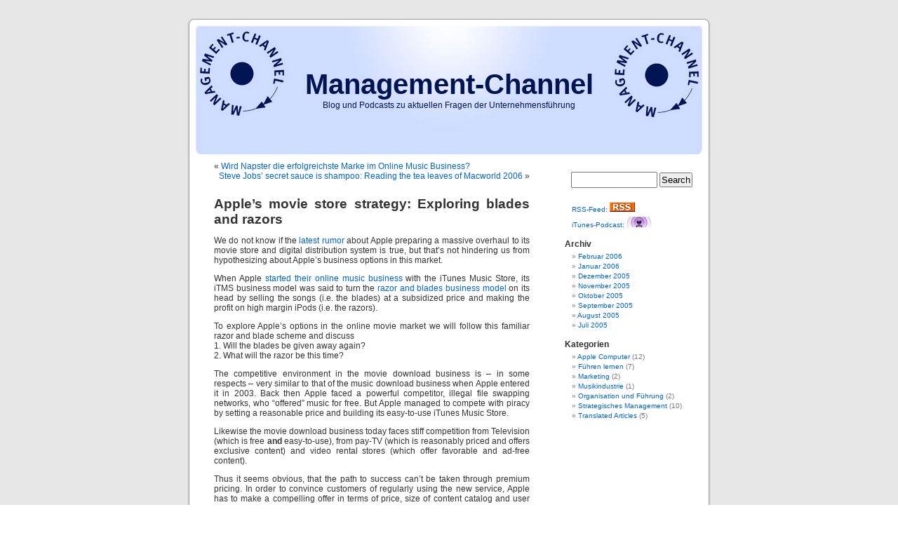

--- FILE ---
content_type: text/html; charset=UTF-8
request_url: http://www.2manage.de/managementchannel/?p=27
body_size: 19311
content:
<!DOCTYPE html PUBLIC "-//W3C//DTD XHTML 1.0 Transitional//EN" "http://www.w3.org/TR/xhtml1/DTD/xhtml1-transitional.dtd">
<html xmlns="http://www.w3.org/1999/xhtml">

<head profile="http://gmpg.org/xfn/11">
<meta http-equiv="Content-Type" content="text/html; charset=UTF-8" />

<title>Management-Channel  &raquo; Blog Archive   &raquo; Apple&#8217;s movie store strategy: Exploring blades and razors</title>

<meta name="generator" content="WordPress 5.4.18" /> <!-- leave this for stats -->

<link rel="stylesheet" href="http://www.2manage.de/managementchannel/wp-content/themes/mchannel/style.css" type="text/css" media="screen" />
<link rel="alternate" type="application/rss+xml" title="RSS 2.0" href="http://www.2manage.de/managementchannel/?feed=rss2" />
<link rel="alternate" type="text/xml" title="RSS .92" href="http://www.2manage.de/managementchannel/?feed=rss" />
<link rel="alternate" type="application/atom+xml" title="Atom 0.3" href="http://www.2manage.de/managementchannel/?feed=atom" />
<link rel="pingback" href="http://www.2manage.de/managementchannel/xmlrpc.php" />

<link rel="shortcut icon" href="http://www.2manage.de/managementchannel/wp-content/themes/mchannel/images/favicon.ico" type="image/x-icon" />


<style type="text/css" media="screen">
/*	To accomodate differing install paths of WordPress, images are referred only here,
	and not in the wp-layout.css file. If you prefer to use only CSS for colors and what
	not, then go right ahead and delete the following lines, and the image files. */
		
	body { background: url("http://www.2manage.de/managementchannel/wp-content/themes/mchannel/images/kubrickbgcolor.jpg"); }	
	#page { background: url("http://www.2manage.de/managementchannel/wp-content/themes/mchannel/images/kubrickbgwide.jpg") repeat-y top; border: none; } 
	#header { background: url("http://www.2manage.de/managementchannel/wp-content/themes/mchannel/images/kubrickheader.jpg") no-repeat bottom center; }
	#footer { background: url("http://www.2manage.de/managementchannel/wp-content/themes/mchannel/images/kubrickfooter.jpg") no-repeat bottom; border: none;}

/*	Because the template is slightly different, size-wise, with images, this needs to be set here
	If you don't want to use the template's images, you can also delete the following two lines. */
		
	#header 	{ margin: 0 !important; margin: 0 0 0 1px; padding: 1px; height: 198px; width: 758px; }
	#headerimg 	{ margin: 7px 9px 0; height: 192px; width: 740px; } 

/* 	To ease the insertion of a personal header image, I have done it in such a way,
	that you simply drop in an image called 'personalheader.jpg' into your /images/
	directory. Dimensions should be at least 760px x 200px. Anything above that will
	get cropped off of the image. */
	
	/* #headerimg { background: url('http://www.2manage.de/managementchannel/wp-content/themes/mchannel/images/personalheader.jpg') no-repeat top;}
	*/
</style>

	<link rel='archives' title='Februar 2006' href='http://www.2manage.de/managementchannel/?m=200602' />
	<link rel='archives' title='Januar 2006' href='http://www.2manage.de/managementchannel/?m=200601' />
	<link rel='archives' title='Dezember 2005' href='http://www.2manage.de/managementchannel/?m=200512' />
	<link rel='archives' title='November 2005' href='http://www.2manage.de/managementchannel/?m=200511' />
	<link rel='archives' title='Oktober 2005' href='http://www.2manage.de/managementchannel/?m=200510' />
	<link rel='archives' title='September 2005' href='http://www.2manage.de/managementchannel/?m=200509' />
	<link rel='archives' title='August 2005' href='http://www.2manage.de/managementchannel/?m=200508' />
	<link rel='archives' title='Juli 2005' href='http://www.2manage.de/managementchannel/?m=200507' />

<link rel='dns-prefetch' href='//s.w.org' />
		<script type="text/javascript">
			window._wpemojiSettings = {"baseUrl":"https:\/\/s.w.org\/images\/core\/emoji\/12.0.0-1\/72x72\/","ext":".png","svgUrl":"https:\/\/s.w.org\/images\/core\/emoji\/12.0.0-1\/svg\/","svgExt":".svg","source":{"concatemoji":"http:\/\/www.2manage.de\/managementchannel\/wp-includes\/js\/wp-emoji-release.min.js?ver=5.4.18"}};
			/*! This file is auto-generated */
			!function(e,a,t){var n,r,o,i=a.createElement("canvas"),p=i.getContext&&i.getContext("2d");function s(e,t){var a=String.fromCharCode;p.clearRect(0,0,i.width,i.height),p.fillText(a.apply(this,e),0,0);e=i.toDataURL();return p.clearRect(0,0,i.width,i.height),p.fillText(a.apply(this,t),0,0),e===i.toDataURL()}function c(e){var t=a.createElement("script");t.src=e,t.defer=t.type="text/javascript",a.getElementsByTagName("head")[0].appendChild(t)}for(o=Array("flag","emoji"),t.supports={everything:!0,everythingExceptFlag:!0},r=0;r<o.length;r++)t.supports[o[r]]=function(e){if(!p||!p.fillText)return!1;switch(p.textBaseline="top",p.font="600 32px Arial",e){case"flag":return s([127987,65039,8205,9895,65039],[127987,65039,8203,9895,65039])?!1:!s([55356,56826,55356,56819],[55356,56826,8203,55356,56819])&&!s([55356,57332,56128,56423,56128,56418,56128,56421,56128,56430,56128,56423,56128,56447],[55356,57332,8203,56128,56423,8203,56128,56418,8203,56128,56421,8203,56128,56430,8203,56128,56423,8203,56128,56447]);case"emoji":return!s([55357,56424,55356,57342,8205,55358,56605,8205,55357,56424,55356,57340],[55357,56424,55356,57342,8203,55358,56605,8203,55357,56424,55356,57340])}return!1}(o[r]),t.supports.everything=t.supports.everything&&t.supports[o[r]],"flag"!==o[r]&&(t.supports.everythingExceptFlag=t.supports.everythingExceptFlag&&t.supports[o[r]]);t.supports.everythingExceptFlag=t.supports.everythingExceptFlag&&!t.supports.flag,t.DOMReady=!1,t.readyCallback=function(){t.DOMReady=!0},t.supports.everything||(n=function(){t.readyCallback()},a.addEventListener?(a.addEventListener("DOMContentLoaded",n,!1),e.addEventListener("load",n,!1)):(e.attachEvent("onload",n),a.attachEvent("onreadystatechange",function(){"complete"===a.readyState&&t.readyCallback()})),(n=t.source||{}).concatemoji?c(n.concatemoji):n.wpemoji&&n.twemoji&&(c(n.twemoji),c(n.wpemoji)))}(window,document,window._wpemojiSettings);
		</script>
		<style type="text/css">
img.wp-smiley,
img.emoji {
	display: inline !important;
	border: none !important;
	box-shadow: none !important;
	height: 1em !important;
	width: 1em !important;
	margin: 0 .07em !important;
	vertical-align: -0.1em !important;
	background: none !important;
	padding: 0 !important;
}
</style>
	<link rel='stylesheet' id='wp-block-library-css'  href='http://www.2manage.de/managementchannel/wp-includes/css/dist/block-library/style.min.css?ver=5.4.18' type='text/css' media='all' />
<link rel='https://api.w.org/' href='http://www.2manage.de/managementchannel/index.php?rest_route=/' />
<link rel="EditURI" type="application/rsd+xml" title="RSD" href="http://www.2manage.de/managementchannel/xmlrpc.php?rsd" />
<link rel="wlwmanifest" type="application/wlwmanifest+xml" href="http://www.2manage.de/managementchannel/wp-includes/wlwmanifest.xml" /> 
<link rel='prev' title='Wird Napster die erfolgreichste Marke im Online Music Business?' href='http://www.2manage.de/managementchannel/?p=25' />
<link rel='next' title='Steve Jobs’ secret sauce is shampoo: Reading the tea leaves of Macworld 2006' href='http://www.2manage.de/managementchannel/?p=28' />
<meta name="generator" content="WordPress 5.4.18" />
<link rel="canonical" href="http://www.2manage.de/managementchannel/?p=27" />
<link rel='shortlink' href='http://www.2manage.de/managementchannel/?p=27' />
<link rel="alternate" type="application/json+oembed" href="http://www.2manage.de/managementchannel/index.php?rest_route=%2Foembed%2F1.0%2Fembed&#038;url=http%3A%2F%2Fwww.2manage.de%2Fmanagementchannel%2F%3Fp%3D27" />
<link rel="alternate" type="text/xml+oembed" href="http://www.2manage.de/managementchannel/index.php?rest_route=%2Foembed%2F1.0%2Fembed&#038;url=http%3A%2F%2Fwww.2manage.de%2Fmanagementchannel%2F%3Fp%3D27&#038;format=xml" />
</head>
<body>

<div id="page">


<div id="header">
	<div id="headerimg">
		<h1><a href="http://www.2manage.de/managementchannel">Management-Channel</a></h1>
		<div class="description">Blog und Podcasts zu aktuellen Fragen der Unternehmensführung</div>
	</div>
</div>
<hr />

	<div id="content" class="narrowcolumn">
				
  	
		<div class="navigation">
			<div class="alignleft">&laquo; <a href="http://www.2manage.de/managementchannel/?p=25" rel="prev">Wird Napster die erfolgreichste Marke im Online Music Business?</a></div>
			<div class="alignright"><a href="http://www.2manage.de/managementchannel/?p=28" rel="next">Steve Jobs’ secret sauce is shampoo: Reading the tea leaves of Macworld 2006</a> &raquo;</div>
		</div>
	
		<div class="post" id="post-27">
			<h2><a href="http://www.2manage.de/managementchannel/?p=27" rel="bookmark" title="Permanent Link: Apple&#8217;s movie store strategy: Exploring blades and razors">Apple&#8217;s movie store strategy: Exploring blades and razors</a></h2>
	
			<div class="entrytext">
				<p>We do not know if the <a href="http://www.thinksecret.com/news/0511contentdist.html">latest rumor</a> about Apple preparing a massive overhaul to its movie store and digital distribution system is true, but that’s not hindering us from hypothesizing about Apple’s business options in this market.</p>
<p>When Apple <a href="http://www.apple.com/pr/library/2003/apr/28musicstore.html">started their online music business</a> with the iTunes Music Store, its iTMS business model was said to turn the <a href="http://en.wikipedia.org/wiki/Razor_and_blades_business_model">razor and blades business model</a> on its head by selling the songs (i.e. the blades) at a subsidized price and making the profit on high margin iPods (i.e. the razors).</p>
<p>To explore Apple’s options in the online movie market we will follow this familiar razor and blade scheme and discuss<br />
1.	Will the blades be given away again?<br />
2.	What will the razor be this time?</p>
<p>The competitive environment in the movie download business is &#8211; in some respects &#8211; very similar to that of the music download business when Apple entered it in 2003. Back then Apple faced a powerful competitor, illegal file swapping networks, who “offered” music for free. But Apple managed to compete with piracy by setting a reasonable price and building its easy-to-use iTunes Music Store.</p>
<p>Likewise the movie download business today faces stiff competition from Television (which is free <strong>and</strong> easy-to-use), from pay-TV (which is reasonably priced and offers exclusive content) and video rental stores (which offer favorable and ad-free content).</p>
<p>Thus it seems obvious, that the path to success can’t be taken through premium pricing. In order to convince customers of regularly using the new service, Apple has to make a compelling offer in terms of price, size of content catalog and user experience. </p>
<p>But if the answer to question number one is “yes” and Apple is going to offer movies and TV shows at a low price point, where would Apple’s margin come from? Or to paraphrase: What kind of high margin razor are they going to sell to us? </p>
<p>If you think that’s an easy question and the answer is the <a href="http://www.thinksecret.com/news/0511macmini2.html">rumored new Mac mini</a> equipped with an Intel processor and hardware-based <a href="http://en.wikipedia.org/wiki/Digital_rights_management">DRM technology</a>, because the content owners demand the Mac mini’s new hardware-based digital rights management to protect their content, think twice. <strong>With no new Mac minis out there in the wild: how long would it take to build a sufficient customer base for the new movie store?</strong> At least too long to make it appear as a clever strategic decision.</p>
<p>But if the copy protection scheme is bound to the introduction of new hardware and if the content owners insist upon a rigid protection of their precious artwork, are there any other options at all?</p>
<p>As we argued <a href="http://www.2manage.de/managementchannel/?p=23">elsewhere</a>, Apple’s new video distribution system will be all about leveraging the iTunes Music Store’s customer base. To accomplish this, <strong>Apple could sell TWO kinds of blades</strong>: On the one hand hardware-DRM-protected high definition content, on the other hand software-DRM-protected low resolution content (Quicktime’s H.264 codec provides the necessary technology to do so). </p>
<p>Every current iTunes Music Store customer could immediately begin to download movies using the low-res option and this would open <strong>plenty of options for Apple to sell suitable razors</strong>:</p>
<ul>
<li>
To enhance the viewing experience, it would be nice to watch the shows on the TV in the living room. This could be done by purchasing an iPod with video-capabilities (razor <strong>#1</strong>) or a yet-to-be introduced Airport Express with video streaming capabilities (razor <strong>#2</strong>).</li>
<li>To know the true promise of Apple’s movie store one would be tempted to buy the new Mac mini (razor <strong>#3</strong>). By the way, we should consider the new Mac mini less as a Mac with HD movie store capabilities (nobody wants to put a computer in the living room) than as a stationary iPod video on steroids with computer capabilities as an add-on (but sans screen).</li>
<li>Furthermore Apple could charge the HD-store user for hosting the movies on the user&#8217;s personal server space (razor <strong>#4</strong>).</li>
<li>As the content owners could urge Apple to open the HD store to customers, who don’t own a new Mac mini, but a PC based on Intel’s <a href="http://www.intel.com/personal/desktop/viiv/">“Viiv”</a> chip set, Apple could license its hardware-DRM related technology to the manufacturers of those Viiv-PCs (razor <strong>#5</strong>).</li>
<li>Apple could decide to charge ordinary “Viiv”-PC customers for the HD version of its movie store software (razor <strong>#6</strong>), but include the software for free on its mac minis.</li>
<li>Finally Quicktime’s growing ubiquity on user’s desktops would stimulate the adoption of Quicktime as the media format of choice for independent publishers and this would increase the demand for Apple’s xServes (razor <strong>#7</strong>).</li>
</ul>
<p>Which option is Apple going to choose? Hey, this is not a rumor site!</p>
<p><img src='http://www.2manage.de/managementchannel/wp-content/razorblade.gif' alt='strategic options razor and blades game' /></p>
	
					
				<p class="postmetadata alt">
					<small>
						This entry was posted
						 
						on Donnerstag, Dezember 8th, 2005 at 2:51 p.m.						and is filed under <a href="http://www.2manage.de/managementchannel/?cat=6" rel="category">Apple Computer</a>, <a href="http://www.2manage.de/managementchannel/?cat=3" rel="category">Strategisches Management</a>, <a href="http://www.2manage.de/managementchannel/?cat=9" rel="category">Translated Articles</a>.
						You can follow any responses to this entry through the <a href="http://www.2manage.de/managementchannel/?feed=rss2&#038;p=27">RSS 2.0</a> feed. 
						
													Both comments and pings are currently closed.			
						
												
					</small>
				</p>
	
			</div>
		</div>
		
	
<!-- You can start editing here. -->


  		<!-- If comments are closed. -->
		<p class="nocomments">Comments are closed.</p>
		
	

	
		
	</div>
	
	<div id="sidebar">
		<ul>
			
			<li>
				<form method="get" id="searchform" action="/managementchannel/index.php">
<div><input type="text" value="" name="s" id="s" />
<input type="submit" id="searchsubmit" value="Search" />
</div>
</form>			</li>
			
			<li>
				<ul><a href="feed:http://www.2manage.de/managementchannel/?feed=rss2">RSS-Feed: <img src='http://www.2manage.de/managementchannel/wp-content/themes/mchannel/images/rss.png' alt=""></a> </ul>
				<ul><a href="http://phobos.apple.com/WebObjects/MZStore.woa/wa/viewPodcast?id=79156690" target="_blank">iTunes-Podcast: <img src='http://www.2manage.de/managementchannel/wp-content/themes/mchannel/images/podabo.jpg' alt=""></a></ul>
			</li>


			<!-- Author information is disabled per default. Uncomment and fill in your details if you want to use it.
			<li><h2>Author</h2>
			<p>A little something about you, the author. Nothing lengthy, just an overview.</p>
			</li>
			-->

			<li>
						</li>

			

			<li><h2>Archiv</h2>
				<ul>
					<li><a href='http://www.2manage.de/managementchannel/?m=200602'>Februar 2006</a></li>
	<li><a href='http://www.2manage.de/managementchannel/?m=200601'>Januar 2006</a></li>
	<li><a href='http://www.2manage.de/managementchannel/?m=200512'>Dezember 2005</a></li>
	<li><a href='http://www.2manage.de/managementchannel/?m=200511'>November 2005</a></li>
	<li><a href='http://www.2manage.de/managementchannel/?m=200510'>Oktober 2005</a></li>
	<li><a href='http://www.2manage.de/managementchannel/?m=200509'>September 2005</a></li>
	<li><a href='http://www.2manage.de/managementchannel/?m=200508'>August 2005</a></li>
	<li><a href='http://www.2manage.de/managementchannel/?m=200507'>Juli 2005</a></li>
				</ul>
			</li>

			<li><h2>Kategorien</h2>
				<ul>
					<li class="cat-item cat-item-6"><a href="http://www.2manage.de/managementchannel/?cat=6">Apple Computer</a> (12)
</li>
	<li class="cat-item cat-item-2"><a href="http://www.2manage.de/managementchannel/?cat=2">Führen lernen</a> (7)
</li>
	<li class="cat-item cat-item-8"><a href="http://www.2manage.de/managementchannel/?cat=8">Marketing</a> (2)
</li>
	<li class="cat-item cat-item-10"><a href="http://www.2manage.de/managementchannel/?cat=10">Musikindustrie</a> (1)
</li>
	<li class="cat-item cat-item-5"><a href="http://www.2manage.de/managementchannel/?cat=5">Organisation und Führung</a> (2)
</li>
	<li class="cat-item cat-item-3"><a href="http://www.2manage.de/managementchannel/?cat=3">Strategisches Management</a> (10)
</li>
	<li class="cat-item cat-item-9"><a href="http://www.2manage.de/managementchannel/?cat=9">Translated Articles</a> (5)
</li>
				</ul>
			</li>

						
		</ul>
	</div>



<hr />
<div id="footer">
	<p>
		Management-Channel is powered by 
		<a href="http://wordpress.org">WordPress</a>
		<br /><a href="feed:http://www.2manage.de/managementchannel/?feed=rss2">Entries (RSS)</a>
		and <a href="feed:http://www.2manage.de/managementchannel/?feed=comments-rss2">Comments (RSS)</a>.
		<!-- 24 queries. 1,510 seconds. -->
		<br /><a href="http://www.2manage.de/managementchannel/?page_id=4">Impressum</a>
		<br />&#169; 2manage 2005</a>
		
	</p>
</div>
</div>

<!-- Gorgeous design by Michael Heilemann - http://binarybonsai.com/kubrick/ -->

		<script type='text/javascript' src='http://www.2manage.de/managementchannel/wp-includes/js/wp-embed.min.js?ver=5.4.18'></script>

</body>
</html>